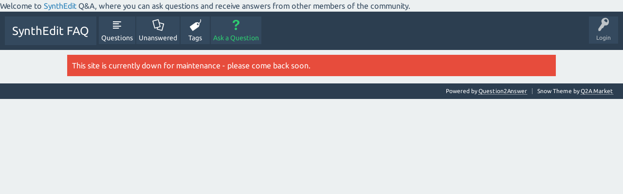

--- FILE ---
content_type: application/javascript
request_url: http://www.synthedit.com/qa/qa-content/qa-page.js?1.7.2
body_size: 1690
content:
/*
	Question2Answer by Gideon Greenspan and contributors

	http://www.question2answer.org/


	File: qa-content/qa-page.js
	Version: See define()s at top of qa-include/qa-base.php
	Description: Common Javascript including voting, notices and favorites


	This program is free software; you can redistribute it and/or
	modify it under the terms of the GNU General Public License
	as published by the Free Software Foundation; either version 2
	of the License, or (at your option) any later version.

	This program is distributed in the hope that it will be useful,
	but WITHOUT ANY WARRANTY; without even the implied warranty of
	MERCHANTABILITY or FITNESS FOR A PARTICULAR PURPOSE.  See the
	GNU General Public License for more details.

	More about this license: http://www.question2answer.org/license.php
*/

function qa_reveal(elem, type, callback)
{
	if (elem)
		$(elem).slideDown(400, callback);
}

function qa_conceal(elem, type, callback)
{
	if (elem)
		$(elem).slideUp(400);
}

function qa_set_inner_html(elem, type, html)
{
	if (elem)
		elem.innerHTML=html;
}

function qa_set_outer_html(elem, type, html)
{
	if (elem) {
		var e=document.createElement('div');
		e.innerHTML=html;
		elem.parentNode.replaceChild(e.firstChild, elem);
	}
}

function qa_show_waiting_after(elem, inside)
{
	if (elem && !elem.qa_waiting_shown) {
		var w=document.getElementById('qa-waiting-template');

		if (w) {
			var c=w.cloneNode(true);
			c.id=null;

			if (inside)
				elem.insertBefore(c, null);
			else
				elem.parentNode.insertBefore(c, elem.nextSibling);

			elem.qa_waiting_shown=c;
		}
	}
}

function qa_hide_waiting(elem)
{
	var c=elem.qa_waiting_shown;

	if (c) {
		c.parentNode.removeChild(c);
		elem.qa_waiting_shown=null;
	}
}

function qa_vote_click(elem)
{
	var ens=elem.name.split('_');
	var postid=ens[1];
	var vote=parseInt(ens[2]);
	var code=elem.form.elements.code.value;
	var anchor=ens[3];

	qa_ajax_post('vote', {postid:postid, vote:vote, code:code},
		function(lines) {
			if (lines[0]=='1') {
				qa_set_inner_html(document.getElementById('voting_'+postid), 'voting', lines.slice(1).join("\n"));

			} else if (lines[0]=='0') {
				var mess=document.getElementById('errorbox');

				if (!mess) {
					var mess=document.createElement('div');
					mess.id='errorbox';
					mess.className='qa-error';
					mess.innerHTML=lines[1];
					mess.style.display='none';
				}

				var postelem=document.getElementById(anchor);
				var e=postelem.parentNode.insertBefore(mess, postelem);
				qa_reveal(e);

			} else
				qa_ajax_error();
		}
	);

	return false;
}

function qa_notice_click(elem)
{
	var ens=elem.name.split('_');
	var code=elem.form.elements.code.value;

	qa_ajax_post('notice', {noticeid:ens[1], code:code},
		function(lines) {
			if (lines[0]=='1')
				qa_conceal(document.getElementById('notice_'+ens[1]), 'notice');
			else if (lines[0]=='0')
				alert(lines[1]);
			else
				qa_ajax_error();
		}
	);

	return false;
}

function qa_favorite_click(elem)
{
	var ens=elem.name.split('_');
	var code=elem.form.elements.code.value;

	qa_ajax_post('favorite', {entitytype:ens[1], entityid:ens[2], favorite:parseInt(ens[3]), code:code},
		function (lines) {
			if (lines[0]=='1')
				qa_set_inner_html(document.getElementById('favoriting'), 'favoriting', lines.slice(1).join("\n"));
			else if (lines[0]=='0') {
				alert(lines[1]);
				qa_hide_waiting(elem);
			} else
				qa_ajax_error();
		}
	);

	qa_show_waiting_after(elem, false);

	return false;
}

function qa_ajax_post(operation, params, callback)
{
	jQuery.extend(params, {qa:'ajax', qa_operation:operation, qa_root:qa_root, qa_request:qa_request});

	jQuery.post(qa_root, params, function(response) {
		var header='QA_AJAX_RESPONSE';
		var headerpos=response.indexOf(header);

		if (headerpos>=0)
			callback(response.substr(headerpos+header.length).replace(/^\s+/, '').split("\n"));
		else
			callback([]);

	}, 'text').fail(function(jqXHR) { if (jqXHR.readyState>0) callback([]) });
}

function qa_ajax_error()
{
	alert('Unexpected response from server - please try again or switch off Javascript.');
}
